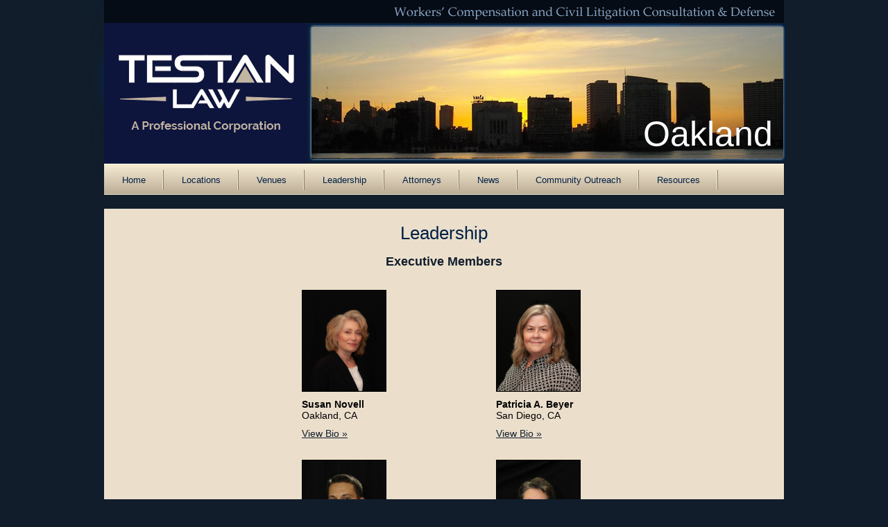

--- FILE ---
content_type: text/html; charset=UTF-8
request_url: https://www.testanlaw.com/leadership
body_size: 3454
content:
<!DOCTYPE html PUBLIC "-//W3C//DTD XHTML 1.0 Transitional//EN" "http://www.w3.org/TR/xhtml1/DTD/xhtml1-transitional.dtd">
<html xmlns="http://www.w3.org/1999/xhtml" xml:lang="en" lang="en" prefix="og: http://ogp.me/ns#">
<head>
	<meta http-equiv="Content-Type" content="text/html; charset=utf-8" />
	<meta name="language" content="en" />

	<!-- blueprint CSS framework -->
	<!--<link rel="stylesheet" type="text/css" href="/css/screen.css" media="screen, projection" />
	<link rel="stylesheet" type="text/css" href="/css/print.css" media="print" />-->
	<!--[if lt IE 8]>
	<link rel="stylesheet" type="text/css" href="/css/ie.css" media="screen, projection" />
	<![endif]-->
	
		<link rel="stylesheet" type="text/css" href="/css/frontend.css" media="screen" />
	<link rel="shortcut icon" href="/images/favicon.ico" />
	<!--<link rel="stylesheet" type="text/css" href="/css/form.css" />-->

	<script type="text/javascript" src="/assets/4579ad64/jquery.min.js"></script>
<title>Testan Law Leadership</title>
	<meta name="description" content="Testan Law, founded in 1996 by its Senior Managing Partner, Steven C. Testan, is an innovative and dynamic national law firm whose primary practice areas are the defense of Workers&#039; Compensation and General Liability claims, employment discrimination cases and related civil matters. " />
	<meta name="keywords" content="" />
	
            
                                        
        <meta property="og:type" content="website" />
        <meta property="og:url" content="https://www.testanlaw.com/leadership" />
        <meta property="og:title" content="Testan Law Leadership" />
        <meta property="og:description" content="Testan Law, founded in 1996 by its Senior Managing Partner, Steven C. Testan, is an innovative and dynamic national law firm whose primary practice areas are the defense of Workers' Compensation and General Liability claims, employment discrimination cases and related civil matters. " />
        <meta property="og:image" content="https://www.testanlaw.com/images/testan-law-logo-og.png" />

        <meta name="twitter:card" content="summary" />
        <meta name="twitter:site" content="@ATBLaw" />
        <meta name="twitter:title" content="Testan Law Leadership" />
        <meta name="twitter:description" content="Testan Law, founded in 1996 by its Senior Managing Partner, Steven C. Testan, is an innovative and dynamic national law firm whose primary practice areas are the defense of Workers' Compensation and General Liability claims, employment discrimination cases and related civil matters. " />
        <meta name="twitter:image" content="https://www.testanlaw.com/images/testan-law-logo-og.png" />

        
	<script type="text/javascript" nonce="T2CnfjQXwCINfkmNk7JLQSGW">
				 var _gaq = _gaq || [];
				  _gaq.push(['_setAccount', 'UA-144640759-1']);
				  _gaq.push(['_trackPageview']);
				
				  (function() {
				    var ga = document.createElement('script'); ga.type = 'text/javascript'; ga.async = true;
				    ga.src = ('https:' == document.location.protocol ? 'https://ssl' : 'http://www') + '.google-analytics.com/ga.js';
				    var s = document.getElementsByTagName('script')[0]; s.parentNode.insertBefore(ga, s);
				  })();
				 </script>
 	                
	    <script type="text/javascript" src="/js/jquery.validate.min.js"></script>
    <script type="text/javascript" src="/js/jquery.cycle.all.js"></script>
    <script type="text/javascript" src="/js/autotimers.js"></script>
    <script type="text/javascript" src="/js/functions.js"></script>
	<script type="text/javascript" src="/js/fancybox/jquery.mousewheel-3.0.4.pack.js"></script>
	<script type="text/javascript" src="/js/fancybox/jquery.fancybox-1.3.4.pack.js"></script>
	<link rel="stylesheet" type="text/css" href="/js/fancybox/jquery.fancybox-1.3.4.css" media="screen" />    
	
            <!-- Facebook Pixel Code -->
        <script nonce="T2CnfjQXwCINfkmNk7JLQSGW">
        !function(f,b,e,v,n,t,s){if(f.fbq)return;n=f.fbq=function(){n.callMethod?
        n.callMethod.apply(n,arguments):n.queue.push(arguments)};if(!f._fbq)f._fbq=n;
        n.push=n;n.loaded=!0;n.version='2.0';n.queue=[];t=b.createElement(e);t.async=!0;
        t.src=v;s=b.getElementsByTagName(e)[0];s.parentNode.insertBefore(t,s)}(window,
        document,'script','//connect.facebook.net/en_US/fbevents.js');

        fbq('init', '487996878052114');
                    fbq('track', "PageView");
                </script>
        <noscript><img height="1" width="1" aria-label="Facebook Pixel" style="display:none"
        src="https://www.facebook.com/tr?id=487996878052114&ev=PageView&noscript=1"
        />Browser does not have javascript turned on</noscript>
        <!-- End Facebook Pixel Code -->
    
</head>

<body>

<script type="text/javascript" nonce="T2CnfjQXwCINfkmNk7JLQSGW">
<!--
$(document).ready(function(){

	$('#photos').cycle({
		fx:      'fade', 
		speed:   500,
		random:  0,
		timeout: 4000,
		pause:   1 ,
		before: hideTitle,
		after: fadeTitle,
	    cleartypeNoBg: true//ie
	});

	$("a.resources").mouseenter(function () {
		$("ul#resources_dd").slideDown('slow');
	});
	
	$("a.news").mouseenter(function () {
		$("ul#news_dd").slideDown('slow');
	});
	
	$("#pagecontent").mouseenter(function () {
		$("ul#resources_dd").slideUp('slow');
		$("ul#news_dd").slideUp('slow');
	});
	
	$("#photos").mouseenter(function () {
		$("ul#resources_dd").slideUp('slow');
		$("ul#news_dd").slideUp('slow');
	});
	
	autoScroller('hpt_container', 1);
	
	$('.watchvideo').fancybox({
		width:400,
		height:327	
	});

	$('.watchvideo2').fancybox({
		width:400,
		height:327	
	});
	
});

function hideTitle(){
	$('#photos').children('.pimg').children('.ptxt').hide();
} 


function fadeTitle(){
	$('#photos').children('.pimg').children('.ptxt').hide();
	$('#photos').children('.pimg').children('.ptxt').fadeIn(1900);
} 

//-->
</script>



<div id="container">

<div id="header">
    <div class="workerscomp"><h2 aria-label="Workers' Compensation and Civil Litigation Consultation & Defense"><b>Workers' Compensation and Civil Litigation Consultation & Defense</b></h2></div>
    
    <div id="home"><a aria-label="ATB Law Homepage" href="/"><b>ATB Law</b></a></div>
    
    <div id="photos">
    	<div class="pimg"><div class="ptxt">Oakland</div><img src="/images/oakland.jpg" alt="Serving Oakland" /></div>
        <div class="pimg"><div class="ptxt">Santa Ana</div><img src="/images/santaana.jpg" alt="Serving Santa Ana" /></div>
        <div class="pimg"><div class="ptxt">San Diego</div><img src="/images/sandiego.jpg" alt="Serving San Diego" /></div>
        <div class="pimg"><div class="ptxt">Oxnard/Westlake Village</div><img src="/images/oxnard.jpg" alt="Serving Oxnard/Thousand Oaks" /></div>
        <div class="pimg"><div class="ptxt">Sacramento</div><img src="/images/sacramento.jpg" alt="Serving Sacramento" /></div>
        <div class="pimg"><div class="ptxt">San Bernardino</div><img src="/images/sanbernadino.jpg" alt="Serving San Bernadino" /></div>
        <div class="pimg"><div class="ptxt">Long Beach</div><img src="/images/longbeach.jpg" alt="Serving Long Beach" /></div>
        <div class="pimg"><div class="ptxt">San Jose</div><img src="/images/sanjose.jpg" alt="Serving San Jose" /></div>
        <div class="pimg"><div class="ptxt">San Luis Obispo</div><img src="/images/sanluisobispo.jpg" alt="Serving San Luis Obispo" /></div>
        <div class="pimg"><div class="ptxt">Fresno</div><img src="/images/fresno.jpg" alt="Serving Fresno" /></div>
        <div class="pimg"><div class="ptxt">Los Angeles</div><img src="/images/La.jpg" alt="Serving Los Angeles" /></div>
    </div><!-- photos -->
    <div class="clearer"></div>
    
	
    <div class="nav">
    <ul><li><a href="/">Home</a></li>
    	<li><a href="/locations">Locations</a></li>
    	<li><a href="/venues">Venues</a></li>
    	<li><a href="/leadership">Leadership</a></li>
    	<li><a href="/attorneys">Attorneys</a></li>
    	<li><a href="/news">News</a>
        	<ul>
                <li><a href="/newsarchive">News Archive</a></li>
            </ul>
        </li>
    	<li><a href="/outreach">Community Outreach</a></li>
    	<li><a href="/resources">Resources</a>
        	<ul>
                <li><a href="/library">Continuing Education Library</a></li>
                <li><a href="/links">Links</a></li>
                <li><a href="/seminars">Seminars/Events</a></li>
                <li><a href="/covid">COVID-19 Resources</a></li>
            </ul>
        </li>
    	<li><a href="/practiceareas">Practice Areas</a></li>
    </ul>
    </div><!-- nav -->
</div><!-- header -->
    
    	<div id="pagecontent">
    <div id="pcinner">
    
<style type="text/css">table.leadtable { width:auto; margin:0 auto; }
div.limg-holder { width:120px; height:145px; overflow:hidden; margin:0 0 10px 0; border: 1px solid #000; display:block; }
table.leadtable img { display:block; width:100%;  }
table.leadtable td { padding:0 30px 20px 30px; text-align:left; width:220px !important; }
table.leadtable td p { padding:0; margin:0 0 10px 0; }
</style>
<div align="center">
<h1 class="titlehtag1">Leadership</h1>

<h2 style="margin:0 0 30px 0;">Executive Members</h2>

<table border="0" cellspacing="0" class="leadtable" role="presentation" style="margin-left:235px;">
	<tbody>
		<tr valign="top">
			<td style="width:25%;">
			<div class="limg-holder"><a href="https://www.testanlaw.com/attorneyprofile/298"><img alt="Susan Novell" src="https://www.testanlaw.com/images/Susan-5-21.jpg" /></a></div>

			<p><b>Susan Novell</b><br />
			Oakland, CA</p>

			<p><a aria-label="View Bio Susan Novell" href="https://www.testanlaw.com/attorneyprofile/298">View Bio &raquo;</a></p>
			</td>
			<td style="width:25%;">
			<div class="limg-holder"><a href="https://www.testanlaw.com/attorneyprofile/75"><img alt="Patricia A. Beyer" src="/userfiles/kcfinder/images/Patti8-21Website1.jpg" /></a></div>

			<p><b>Patricia A. Beyer</b><br />
			San Diego, CA</p>

			<p><a aria-label="View Bio Patricia A. Beyer" href="https://www.testanlaw.com/attorneyprofile/75">View Bio &raquo;</a></p>
			</td>
		</tr>
	</tbody>
</table>

<table border="0" cellspacing="0" class="leadtable" role="presentation" style="margin-left:235px;">
	<tbody>
		<tr valign="top">
			<td>
			<div class="limg-holder"><a href="https://www.testanlaw.com/attorneyprofile/527"><img alt="Ryan S. Edwardsen" src="https://www.testanlaw.com/userfiles/attorneys/527/thumb_atb-la-ryan-edwardson-web-site.jpg" /></a></div>

			<p><b>Ryan S. Edwardsen</b><br />
			Westlake Village, CA</p>

			<p><a aria-label="View Bio Ryan S. Edwardsen" href="https://www.testanlaw.com/attorneyprofile/527">View Bio &raquo;</a></p>
			</td>
			<td>
			<div class="limg-holder"><img alt="Michael J. Costello" src="https://www.testanlaw.com/userfiles/attorneys/94/thumb_atb-sa-michael-costello-web-site.jpg" /></div>

			<p><b>Michael J. Costello</b><br />
			Santa Ana, CA</p>

			<p><a aria-label="View Bio Michael J. Costello" href="https://www.testanlaw.com/attorneyprofile/94">View Bio &raquo;</a></p>
			</td>
		</tr>
	</tbody>
</table>

<table border="0" cellspacing="0" class="leadtable" role="presentation" style="margin-left:235px;">
	<tbody>
		<tr valign="top">
			<td>
			<div class="limg-holder"><a href="https://www.testanlaw.com/attorneyprofile/559"><img alt="James Golden" src="https://www.testanlaw.com/userfiles/attorneys/559/thumb_atb-lb-james-golden-web-site.jpg" /></a></div>

			<p><b>James Golden</b><br />
			Long Beach, CA</p>

			<p><a aria-label="View Bio Michael J. Costello" href="https://www.testanlaw.com/attorneyprofile/559">View Bio &raquo;</a></p>

			<p>&nbsp;</p>
			</td>
			<td>
			<p>&nbsp;</p>
			</td>
		</tr>
	</tbody>
</table>

<div align="center">
<p>&nbsp;</p>
</div>
</div>

	</div>
    </div><!-- pagecontent -->
    
    <div id="footer">
    <ul><li><a href="/">Home</a></li>
    	<li><a href="/locations">Locations</a></li>
    	<li><a href="/venues">Venues</a></li>
        <li><a href="/leadership">Leadership</a></li>
    	<li><a href="/attorneys">Attorneys</a></li>
    	<li><a href="/news">News</a></li>
    	<li><a href="/outreach">Community Outreach</a></li>
		<li><a href="/disclosure">Privacy Policy</a></li>
    	<li><a href="/resources">Resources</a></li>
    	<li><a href="/practiceareas">Practice Areas</a></li>
        <li class="last"><a href="/contact">Contact</a></li>
    </ul>

    <p>&copy; 2026 Testan Law. All Rights Reserved. &nbsp; <a href="https://www.websightdesign.com" target="_blank">Web Design San Francisco</a></p>
    <ul class="snLogos">
    	<li><a href="http://www.linkedin.com/company/adelson-testan-brundo-novell-&-jimenez?trk=cp_followed_logo_adelson-testan-brundo-novell-%26-jimenez" aria-label="LinkedIn Profile" class="in" target="_blank"></a></li>
    	    </ul>
	</div>
    

	    
</div><!-- container -->

</body>
</html>

--- FILE ---
content_type: text/css
request_url: https://www.testanlaw.com/css/frontend.css
body_size: 4255
content:

body {
	background:#111d2b;
	font-family:Arial, Helvetica, sans-serif; font-size:14px; color:#000;
	margin:0px;
}

img { height:auto; }

a { color:#111d2b; }

div.clearer { clear:both; }

.fl { float:left; }
.fr { float:right; }

em { font-style:italic !important; }

h1, h2, h3, h4, p { margin:0 0 15px 0; padding:0; }

.titlehtag { color:#002045; font-family: 'Roboto Condensed', sans-serif; font-size:24px; font-weight:normal !important; }
.titlehtag1 { color:#002045; font-family: 'Roboto Condensed', sans-serif; font-size:26px; font-weight:normal !important; }

#container { width:1024px; margin:0px auto; position:relative; overflow:hidden; }

#header {
	width:1024px; margin:0px auto;
	/*background:url(../images/logobg.png) no-repeat 50% 0px;*/
	/*background:url(../images/atbnj_logo_bg.png) no-repeat;*/
	background:url(../images/btn-logo-bg2.png) no-repeat;
}



.collapsible {
  background-color: #777;
  color: white;
  cursor: pointer;
  padding: 18px;
  width: 100%;
  border: none;
  text-align: left;
  font-size: 15px;
}

.active, .collapsible:hover {
  background-color: #555;
}

.content {
  padding: 0 18px;
  display: none;
  overflow: hidden;
  background-color: #f1f1f1;
}















div.workerscomp {
	width:980px; height:33px; margin:0px auto;
	background:#060c15; text-align:right;
}

div.workerscomp h2 {
	width:549px; height:18px; background:url(../images/tag2015.png) no-repeat;
	margin:10px 13px 0px 0px; padding:0px; float:right;
}

div.workerscomp h2 b { display:none; }

#photos {
	width:693px; height:203px; float:right; overflow:hidden; margin-right:16px;
	background:url(../images/photoglow.gif);
}

div.pimg { margin:6px; width:680px; height:190px; overflow:hidden; position:relative; }

div.ptxt { width:665px; height:100px; position:absolute; top:125px; left:0px; z-index:5000; text-align:right; font-size:50px; color:#fff; 
	display: none;
}

#photos img {
	width:680px; height:190px;
}

#home {
	width:280px; height:200px; overflow:hidden; margin-left:15px; float:left;
}

#home h1, #home a { width:280px; height:200px; margin:0px; padding:0px; display: block; }
#home h1 b { display:none; }

#home a b{ display: none; }


div.nav {
	width:980px; height:45px; margin:0px auto; /*position:relative;*/ 
	box-sizing:border-box;
	border-top:1px #faf3de solid; border-bottom:1px #e1dbc0 solid;
	background:linear-gradient(#f7ebd3, #bbac96);
}

div.nav ul {
	display:inline-block; list-style-type:none; margin:0 auto; padding:0px;
	height:45px;
}

div.nav ul li {
	margin:0px; padding:0px; float:left; text-align:center;
	height:45px;
	background:url('../images/nav-div.gif') no-repeat 100% 50%;
	position:relative;
}
div.nav ul li:last-child { background:none; }

div.nav ul li a { font-family: 'Roboto Condensed', sans-serif; font-size:13px; padding:15px 26px 0 26px; color:#002045; text-decoration:none; display:block; }
div.nav ul li a.twoline { padding-top:7px !important; }

a.home { width:65px; height:45px; display:block; background:url(../images/navsprite.gif) 0 0; }
a.locations { width:84px; height:45px; display:block; background:url(../images/navsprite.gif) -65px 0; }
a.venues { width:69px; height:45px; display:block; background:url(../images/navsprite.gif) -149px 0; }
a.admin { width:111px; height:45px; display:block; background:url(../images/navsprite.gif) -218px 0; }
a.attorneys { width:81px; height:45px; display:block; background:url(../images/navsprite.gif) -329px 0; }
a.news { width:61px; height:45px; display:block; background:url(../images/navsprite.gif) -410px 0; }
a.referrals { width:82px; height:45px; display:block; background:url(../images/navsprite.gif) -471px 0; }
a.consulting { width:88px; height:45px; display:block; background:url(../images/navsprite.gif) -553px 0; }
a.outreach { width:92px; height:45px; display:block; background:url(../images/navsprite.gif) -641px 0; }
a.diversity { width:86px; height:45px; display:block; background:url(../images/navsprite.gif) -733px 0; }
a.resources { width:84px; height:45px; display:block; background:url(../images/navsprite.gif) -819px 0; }
a.contact { width:77px; height:45px; display:block; background:url(../images/navsprite.gif) -903px 0; }
a.practiceareas { width:77px; height:45px; display:block; background:url(../images/navsprite.gif) -903px 0; }

div.nav ul li > ul { display:none; }
div.nav ul li:hover > ul { display:block; }


div.nav ul li > ul {
	/*background:url(../images/ddbg2.jpg) repeat 0 0 / cover; width:137px; height:100px;*/ 
	/*display:none; position:absolute; top:275px; left:815px; z-index:5000;*/
	width:auto; height:auto !important; margin:0px; padding:0px;
	position:absolute; top:40px; left:0; z-index:9999;
	border-top:1px #faf3de solid; border-bottom:1px #e1dbc0 solid;
	background:linear-gradient(#f7ebd3, #bbac96);
}

div.nav ul li > ul li { text-align:left !important; display:block; background:none !important; height:auto !important; float:none !important; }
div.nav ul li > ul li a { padding:10px 20px 10px 10px; border-bottom:1px tan solid; height:auto !important; display:block; white-space:nowrap; }

ul#news_dd {
	background:url(../images/ddbg2.jpg); width:137px; height:28px; margin:0px; padding:0px;
	display:none; position:absolute; top:275px; left:400px; z-index:5000;
	font-size:11px; 
	border-bottom:1px #fff solid;
}

ul#resources_dd li, ul#news_dd li { display:block; clear:both; margin:7px 10px 0px 10px; }

ul#resources_dd a, ul#news_dd a { color:#001d3d; text-decoration:none; }

div.nav a b { display:none; }

#pagecontent {
	width:980px; margin:20px auto 5px auto; background:#ebdfcc; position:relative;
}

.twocol { background:url(../images/twocolbg.gif) #ebdfcc repeat-y !important; }

#pcinner { margin:0px 20px 0px 20px; padding-top:20px; padding-bottom:20px; text-align:left; }

#pagecontent h1 b { display:none; }

h1.welcome { width:213px; height:23px; margin:0px; padding:0px; background:url(../images/sprite.png) 0 -1px; }
h1.choosemap { width:294px; height:23px; margin:0px; padding:0px; background:url(../images/sprite.png) 0 -30px; }
h1.latestnews { width:127px; height:23px; margin:0px; padding:0px; background:url(../images/sprite.png) 0 -59px; }
h1.library { width:294px; height:23px; margin:0px; padding:0px; background:url(../images/sprite.png) 0 -87px; }
h1.locations { width:100px; height:23px; margin:0px; padding:0px; background:url(../images/sprite.png) 0 -117px; }
h1.aboutus { width:150px; height:23px; margin:0px; padding:0px; background:url(../images/hdr_about.png) no-repeat; }
h1.venues { width:100px; height:23px; margin:0px; padding:0px; background:url(../images/sprite.png) 0 -145px; }
h1.admin { width:153px; height:23px; margin:0px; padding:0px; background:url(../images/sprite.png) 0 -174px; }
h1.attorneys { width:100px; height:23px; margin:0px; padding:0px; background:url(../images/sprite.png) 0 -203px; }
h1.news { width:70px; height:23px; margin:0px; padding:0px; background:url(../images/sprite.png) 0 -232px; }
h1.newsarchive { width:138px; height:23px; margin:0px; padding:0px; background:url(../images/news_archive.gif) no-repeat; }
h1.litreferrals { width:210px; height:23px; margin:0px; padding:0px; background:url(../images/sprite.png) 0 -260px; }
h1.consulting { width:210px; height:23px; margin:0px; padding:0px; background:url(../images/sprite.png) 0 -289px; }
h1.outreach { width:225px; height:23px; margin:0px; padding:0px; background:url(../images/sprite.png) 0 -318px; }
h1.diversity { width:210px; height:23px; margin:0px; padding:0px; background:url(../images/sprite.png) 0 -347px; }
h1.resources { width:110px; height:23px; margin:0px; padding:0px; background:url(../images/sprite.png) 0 -376px; }
h1.contact { width:100px; height:23px; margin:0px; padding:0px; background:url(../images/sprite.png) 0 -404px; }
h1.conted { width:310px; height:23px; margin:0px; padding:0px; background:url(../images/sprite.png) 0 -433px; }
h1.links { width:80px; height:23px; margin:0px; padding:0px; background:url(../images/sprite.png) 0 -462px; }
h1.calculators { width:120px; height:23px; margin:0px; padding:0px; background:url(../images/sprite.png) 0 -491px; }
h1.pracareas { width:148px; height:23px; margin:0px; padding:0px; background:url(../images/hdr_pracareas.png) no-repeat; }

div.primary { width:602px; float:left; overflow:hidden; text-align:left; }

div.secondary { width:297px; float:right; overflow:hidden; font-size:12px; text-align:left; }

#hpvid { background:#beb3a1; overflow:hidden; }
#hpvid p { text-align:right; margin:10px; padding:0px; }
#hpvid a { color:#594629; }

ul.library_ul { margin-left: 20px; padding-left:0px; }

ul.library_ul li {
	margin:0px 0px 4px 0px;
}

#hpticker {
	width:647px; height:32px; overflow:hidden; 
	position:absolute; bottom:20px; left:0px; z-index:5;
	background:#060c15;
}

#hpticker p { color:#8aa5c5; font-family:Georgia, Times, serif; font-size:12px; padding:0px; margin-top:8px; }

#hpt_rel { width:647px; height:32px; position:relative; overflow:hidden; }

#footer {
	margin:15px 0px;
	text-align:center; font-family:Arial, Helvetica, sans-serif; color:#8AA5C5; font-size:11px;
}

#footer a { /*color:#4d637c;*/ color:#8AA5C5; }
#footer a:hover, #footer a:active { color:#8AA5C5; text-decoration:none; }

#footer ul { margin:0 auto 20px auto; padding:0px; list-style-type:none; width:auto; max-width:85%; display:inline-block; }
#footer ul li { padding:0px 7px; border-right:1px #8AA5C5 solid; display:inline-block; vertical-align:top; margin:0 0 7px 0; }
#footer ul li.last, #footer ul li:nth-child(11) { border-right:none !important;}


/* ========== attorneys ========== */

#attylist, #attorneyprofile {
	margin:15px 0px; font-size:12px;
}

div.al_titles { font-weight:bold; color:#382a14; margin-bottom:5px; }

div.al_line { clear:both; margin-bottom:5px; }

div.al1 { width:217px; float:left; }
div.al2 { width:300px; margin:0px 10px 0px 0px; float:left; }
div.al3 { width:210px; float:left; }
div.al4 { width:150px; float:left; }

.profile_snapshot {
	width:210px; float:left; overflow:hidden;
}

.profile_bio {
	width:715px; float:right; /*overflow:hidden;*/
}

.profile_bio h2 {
	border-bottom:1px #594629 solid;
	font-size:18px; font-weight:normal; color:#111d2b;
	margin:0px; padding:0px 0px 5px 0px;
}

div#prev_next {
	float: right; margin-top:-20px; color:#594629;
}

#prev_next a { color:#594629; text-decoration:none; }

a.watchvideo { 
	width:110px; height:23px; display:block; padding:7px 0px 0px 35px;
	background:url(../images/sprite.png) -1px -517px no-repeat;
}

a.printversion { 
	width:90px; height:30px; display:block; float:right; margin-top:10px; padding-top:15px;
	background:url(../images/sprite.png) 60px -549px no-repeat; 
	font-size:12px !important; color:#594629; text-decoration:none;
}



/* ========== locations ========== */

#loclist { margin:15px 0px; }

#loclist h4 { color:#111d2b; font-size:14px; font-weight:normal; margin:0px 0px 7px 0px; padding:0px; cursor:pointer; }

div.citylist {
	font-size:12px;
	background:url(../images/locations_dividers.gif) 50% 0px repeat-y;
	margin:0px 0px 15px 0px;
	display:none;
}

span.cityname { font-size:14px !important; }

div.city123 { width:298px; float:left; margin-left:15px; margin-bottom:10px; }

ul.locations-ul { margin:0; padding:0; list-style-type:none; }
ul.locations-ul li { width:298px; float:left; margin-left:15px; margin-bottom:10px; }
ul.locations-ul li:nth-child(3n+1) { clear:both; }


/* ========== news ========== */

h3 { font-size:18px; color:#000; font-weight:normal; margin-top:0px; padding-top:0px; margin-bottom:10px; padding-bottom:0px; }

#news_cols {
	font-size:12px;
	background:url(../images/locations_dividers.gif) 50% 0px repeat-y;
}

div.news1 { width:295px; float:left; overflow:hidden; }
div.news2 { width:290px; float:left; overflow:hidden; margin-left:30px; }
div.news3 { width:295px; float:left; overflow:hidden; margin-left:25px; }

.newstitle { font-size:14px; color:#111d2b; line-height:125%; }

.newsdate { color:#594629; font-style:italic; }



p.note { font-size:12px; font-style:italic; }

table.cform_table { margin:0px; }
table.cform_table td { padding:2px 4px; }

table.cform_table td.error { font-size:12px; font-style:italic; color:#111d2b; }

input#Contacts_first_name, input#Contacts_last_name, input#Contacts_email { width:250px; font-family:Arial, Helvetica, sans-serif; color:#000; font-size:12px; }

textarea#Contacts_comments { width:300px; height:85px; font-family:Arial, Helvetica, sans-serif; color:#000; font-size:12px; }



table.venues_table { width:100%; font-size:12px; }

table.venues_table td { padding:3px 5px; border-bottom:1px solid #bbac96; }

table.venues_table td.vt_title { background:#bbac96; font-weight:bold; padding:5px !important; border-bottom:1px solid #594629 !important; }

h2 { font-size:18px; color:#111d2b; margin-bottom:5px; padding-bottom:0px; }

.vt_venue { width:150px; }
.vt_office { width:150px; }
.vt_phone { width:150px; }
.vt_email { width:200px; }


#map {
	text-align:center; position:relative; border: #f00 0px solid;
}

.mappop {
	background:#d0c0a7; border:2px #fff solid;
	text-align:left; font-size:12px;
	 z-index:5; padding-top:10px;
	 width:190px;
}

.mappop p { margin:0px 10px; padding:0px 0px 10px 0px; }

.mappop .cityname { font-size:14px; color:#111d2b; }
.mappop .click { font-size:10px; }

/*.ca1{ position:absolute; top:34px; left:83px; }
.ca2{ position:absolute; top:34px; left:93px; }
.ca3{ position:absolute; top:52px; left:73px; }
.ca4{ position:absolute; top:54px; left:82px; }
.ca5{ position:absolute; top:45px; left:107px; }
.ca6{ position:absolute; top:70px; left:92px; }
.ca7{ position:absolute; top:80px; left:87px; }
.ca8{ position:absolute; top:80px; left:110px; }
.ca9{ position:absolute; top:78px; left:119px; }
.ca10{ position:absolute; top:90px; left:97px; }
.ca11{ position:absolute; top:85px; left:127px; }
.ca12{ position:absolute; top:100px; left:107px; }*/

.ca1{ position:absolute; top:70px; left:92px; }
.ca2{ position:absolute; top:34px; left:93px; }
.ca3{ position:absolute; top:52px; left:73px; }
.ca4{ position:absolute; top:54px; left:82px; }
.ca5{ position:absolute; top:45px; left:107px; }
.ca6{ position:absolute; top:65px; left:87px; }
.ca7{ position:absolute; top:80px; left:87px; }
.ca8{ position:absolute; top:80px; left:110px; }
.ca9{ position:absolute; top:78px; left:119px; }
.ca10{ position:absolute; top:90px; left:97px; }
.ca11{ position:absolute; top:85px; left:127px; }
.ca12{ position:absolute; top:100px; left:107px; }
.ca13{ position:absolute; top:110px; left:117px; }

.tx{ position:absolute; top:140px; left:95px; }

.ok{ position:absolute; top:80px; left:325px; }

/*.ia{ position:absolute; top:17px; left:345px; }*/
.ia{ position:absolute; top:17px; left:365px; }
/*.mo{ position:absolute; top:17px; left:355px; }*/
.mo{ position:absolute; top:25px; left:390px; }
.ne{ position:absolute; top:17px; left:315px; }
.ks{ position:absolute; top:25px; left:325px; }

.il{ position:absolute; top:5px; left:396px; }

.flp { position:absolute; top:115px; left:315px; }
.fl{ position:absolute; top:135px; left:325px; }
.flo { position:absolute; top:100px; left:300px; }
.flt { position:absolute; top:125px; left:290px; }

.nj{ position:absolute; top:5px; left:290px; }

.ct{ position:absolute; top:0px; left:295px; }

.nv{ position:absolute; top:45px; left:143px; }

.ch { position:absolute; top:5px; left:300px; }

.pa { position:absolute; top:15px; left:275px; }

.ns { position:absolute; top:90px; left:438px; }

.vh { visibility:hidden; }
.vv { visibility:visible; }


/* ========== links page styles ========== */

#links {
	margin:10px 0px; overflow:hidden;
}

div.link { margin-bottom:10px; padding-bottom:10px; border-bottom:1px #c1ae8f solid; }

div.link a { display:block; }

div.link div { margin-top:5px; }



/* ========== lit referral form styles ==========*/

div#column1 {
 float : left;
 width: 46%;
 margin : 0px 5px 0px 0px;
}

div#column2 {
 float : left;
 width: 47%;
 margin : 0px 0px 0px 25px;
}

div#buttons {
	border-top:1px #848484 solid; margin-top:15px;
}

input[type=checkbox] {
 float: left;
 margin : 2px;
}

h5 {
 clear:both;
}

div.row {
	margin-bottom:7px; overflow:hidden;
}

div.flabel {
	width:130px; float:left; padding-top:2px; margin-right:5px;
}

div.ffield {
	width:270px; float:left;
}

div.flabel2 {
	width:200px; float:left; padding-top:2px; margin-right:5px;
}

div.ffield2 {
	width:200px; float:left;
}

div.ferr {
	clear:both;
}


#calculator .form-group {
	display: none;
}

#results .calculate-results {
	display: none;
}

#footer .snLogos{ margin:0px auto; width:110px; height: 30px; }
#footer .snLogos { list-style-type: none; }
#footer .snLogos li{ float:left; width:20px; height: 24px; border:0px; margin:0px 3px 0px 0px; padding: 0px; }
#footer .snLogos li a { display: block; width:20px; height: 21px; }

.yt{ background: url('../images/snLogos.png') no-repeat 0px 0px; }
.gp{ background: url('../images/snLogos.png') no-repeat -25px 0px; }
.in{ background: url('../images/snLogos.png') no-repeat -51px 0px; }
.fb{ background: url('../images/snLogos.png') no-repeat -77px 0px; }

#pa_div { }

#pa_div h4 {
	margin:0px; padding:25px 0px 15px 0px;
	font-size:16px; font-weight:bold; text-decoration:underline;
}

#pa_div p {
	margin:0px; padding:0px 0px 5px 0px;
}

#pa_div ul {
	margin:0px 0px 25px 0px;
	list-style-type:none;
}

#pa_div ul ul {
	margin-bottom:0px !important;
	font-style:italic;
}


/********** COVID RESOURCES **********/
#covidlist { margin:0 0 40px 0; width:15%; float:left; }
#covidlist ul { width:auto; /*max-width:600px; margin:0 auto; list-style-type:none;*/ padding:0 0 0 20px; list-style-position:outside; }
#covidlist ul li { margin:0 0 8px 0; }

#covidstates { width:80%; float:right; border-left:1px tan solid; padding-left:30px; }

div.covid-resource { display:block; margin:0 0 25px 0; padding:0 0 30px 0; box-sizing:border-box; border-bottom:1px tan solid; }

#covidlist div.covid-resource:last-child { border:none; margin:0; padding:0; }
#covidstates div.covid-resource:last-child { border:none; }

#covidstates div.clist:last-child { margin-bottom:30px; }
#covidstates div.clist:last-child hr { display:none; }


div.covid-summary p { margin:0; padding:0; }

.btn { display:inline-block; width:auto; height:auto;
	padding:10px 25px; background:#002045;
	text-align:center; font-family:Arial, sans-serif; font-size:16px; color:#ebdfcc; text-decoration:none;
	box-shadow:2px 2px 4px rgba(0,0,0,0.25);
}

.btn:hover { color:#fff; }

hr.tanhr { border:none; border-top:1px tan solid; margin:30px 0; }

/******* COVID TILES *******/
#state-form { width:auto; display:block; float:right; margin:0; padding:10px 0 0 0; }
#state-form label { display:inline; margin:0 5px 0 0; padding:5px 0 0 0; }
#state-form select { padding:3px 0; width:150px; display:inline; }

#covid-tiles { display:table; width:100%; }
div.ct-row { display:table-row; width:100%; }
div.ct-cell { display:table-cell; vertical-align:top; width:300px; background:#fff;  min-height:300px; }
div.ct-spacer { display:table-cell; vertical-align:top; width:20px;  }

p.state-label { background:#8d7a5e; margin:0 0 30px 0; padding:5px 10px; text-transform:uppercase; font-size:14px; color:#ebdfcc; font-weight:bold; }
h3.resource-title { font-size:18px; font-weight:bold; margin:0 0 20px 0; padding:0 30px; min-height:120px; }
h3.resource-title a { color:#0d153c; text-decoration:none; }
h3.resource-title a:hover { color:#0d153c; text-decoration:underline; }

div.ct-cell a.btn { font-size:14px; margin-bottom:10px; }

div.clear { clear:both; }

table.covid-atty { margin:0 auto; width:300px !important; display:inline-block; vertical-align:top; }
table.covid-atty p { margin:0 0 15px 0; padding:0; }
table.covid-atty td { padding:10px; vertical-align:top; text-align:center; width:300px; }









--- FILE ---
content_type: text/javascript
request_url: https://www.testanlaw.com/js/functions.js
body_size: -59
content:

// general email anti-spam
function asemail(user,site) {
	document.write('<a href=\"mailto:' + user + '@' + site + '\">');
	document.write(user + '@' + site + '</a>');
}


// atblaw email anti-spam
function atbemail(user) {
	document.write('<a href=\"mailto:' + user + '@testanlaw.com\">');
	document.write(user + '@testanlaw.com</a>');
}

